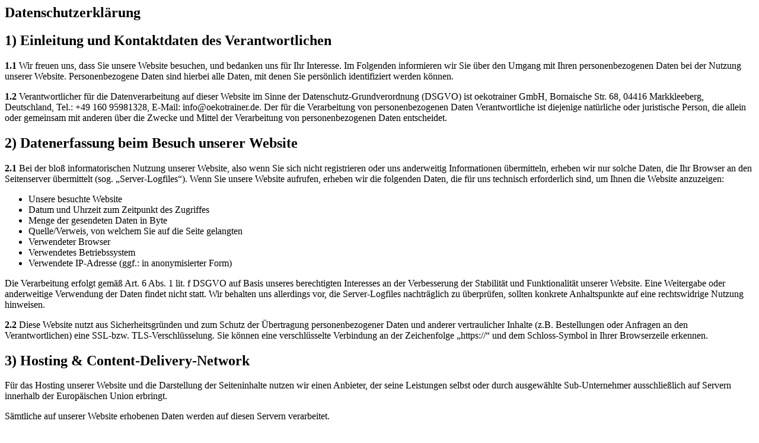

--- FILE ---
content_type: text/html; charset=UTF-8
request_url: https://oekotrainer.de/widgets/cms/018b1dc3990b71ee86b017bb7a6ec966
body_size: 5019
content:

    <div class="cms-sections">
                                            
            
            
            
                                        
                                    
                            <div class="cms-section  pos-0 cms-section-default"
                     style="">

                                <section class="cms-section-default boxed">
                                    
                
    
    
    
    
    
            
    
                
            
    <div
        class="cms-block  pos-0 cms-block-text position-relative"
            >
                            
                    <div class="cms-block-container"
                 style="">
                                    <div class="cms-block-container-row row cms-row ">
                                
    <div class="col-12" data-cms-element-id="018b3c53210d71e29c5b8ad8626c1b34">
                        
    <div class="cms-element-text">
                                                        <div><h1>Datenschutzerklärung</h1>

<h2>1) Einleitung und Kontaktdaten des Verantwortlichen</h2>

<p><b>1.1</b> Wir freuen uns, dass Sie unsere Website besuchen, und bedanken uns für Ihr Interesse. Im Folgenden informieren wir Sie über den Umgang mit Ihren personenbezogenen Daten bei der Nutzung unserer Website. Personenbezogene Daten sind hierbei alle Daten, mit denen Sie persönlich identifiziert werden können.</p>

<p><b>1.2</b> Verantwortlicher für die Datenverarbeitung auf dieser Website im Sinne der Datenschutz-Grundverordnung (DSGVO) ist oekotrainer GmbH, Bornaische Str. 68, 04416 Markkleeberg, Deutschland, Tel.: +49 160 95981328, E-Mail: info@oekotrainer.de. Der für die Verarbeitung von personenbezogenen Daten Verantwortliche ist diejenige natürliche oder juristische Person, die allein oder gemeinsam mit anderen über die Zwecke und Mittel der Verarbeitung von personenbezogenen Daten entscheidet.</p>

<h2>2) Datenerfassung beim Besuch unserer Website</h2>

<p><b>2.1</b> Bei der bloß informatorischen Nutzung unserer Website, also wenn Sie sich nicht registrieren oder uns anderweitig Informationen übermitteln, erheben wir nur solche Daten, die Ihr Browser an den Seitenserver übermittelt (sog. „Server-Logfiles“). Wenn Sie unsere Website aufrufen, erheben wir die folgenden Daten, die für uns technisch erforderlich sind, um Ihnen die Website anzuzeigen:</p>

<ul>
<li>Unsere besuchte Website</li>
<li>Datum und Uhrzeit zum Zeitpunkt des Zugriffes</li>
<li>Menge der gesendeten Daten in Byte</li>
<li>Quelle/Verweis, von welchem Sie auf die Seite gelangten</li>
<li>Verwendeter Browser</li>
<li>Verwendetes Betriebssystem</li>
<li>Verwendete IP-Adresse (ggf.: in anonymisierter Form)</li>
</ul>

<p>Die Verarbeitung erfolgt gemäß Art. 6 Abs. 1 lit. f DSGVO auf Basis unseres berechtigten Interesses an der Verbesserung der Stabilität und Funktionalität unserer Website. Eine Weitergabe oder anderweitige Verwendung der Daten findet nicht statt. Wir behalten uns allerdings vor, die Server-Logfiles nachträglich zu überprüfen, sollten konkrete Anhaltspunkte auf eine rechtswidrige Nutzung hinweisen.</p>

<p><b>2.2</b> Diese Website nutzt aus Sicherheitsgründen und zum Schutz der Übertragung personenbezogener Daten und anderer vertraulicher Inhalte (z.B. Bestellungen oder Anfragen an den Verantwortlichen) eine SSL-bzw. TLS-Verschlüsselung. Sie können eine verschlüsselte Verbindung an der Zeichenfolge „https://“ und dem Schloss-Symbol in Ihrer Browserzeile erkennen.</p>

<h2>3) Hosting &amp; Content-Delivery-Network</h2>

<p>Für das Hosting unserer Website und die Darstellung der Seiteninhalte nutzen wir einen Anbieter, der seine Leistungen selbst oder durch ausgewählte Sub-Unternehmer ausschließlich auf Servern innerhalb der Europäischen Union erbringt.</p>

<p>Sämtliche auf unserer Website erhobenen Daten werden auf diesen Servern verarbeitet.</p>

<p>Wir haben mit dem Anbieter einen Auftragsverarbeitungsvertrag geschlossen, der den Schutz der Daten unserer Seitenbesucher sicherstellt und eine unberechtigte Weitergabe an Dritte untersagt.</p>

<h2>4) Cookies</h2>

<p>Um den Besuch unserer Website attraktiv zu gestalten und die Nutzung bestimmter Funktionen zu ermöglichen, verwenden wir Cookies, also kleine Textdateien, die auf Ihrem Endgerät abgelegt werden. Teilweise werden diese Cookies nach Schließen des Browsers automatisch wieder gelöscht (sog. „Session-Cookies“), teilweise verbleiben diese Cookies länger auf Ihrem Endgerät und ermöglichen das Speichern von Seiteneinstellungen (sog. „persistente Cookies“). Im letzteren Fall können Sie die Speicherdauer der Übersicht zu den Cookie-Einstellungen Ihres Webbrowsers entnehmen.</p>

<p>Sofern durch einzelne von uns eingesetzte Cookies auch personenbezogene Daten verarbeitet werden, erfolgt die Verarbeitung gemäß Art. 6 Abs. 1 lit. b DSGVO entweder zur Durchführung des Vertrages, gemäß Art. 6 Abs. 1 lit. a DSGVO im Falle einer erteilten Einwilligung oder gemäß Art. 6 Abs. 1 lit. f DSGVO zur Wahrung unserer berechtigten Interessen an der bestmöglichen Funktionalität der Website sowie einer kundenfreundlichen und effektiven Ausgestaltung des Seitenbesuchs.</p>

<p>Sie können Ihren Browser so einstellen, dass Sie über das Setzen von Cookies informiert werden und einzeln über deren Annahme entscheiden oder die Annahme von Cookies für bestimmte Fälle oder generell ausschließen können.</p>

<p>Bitte beachten Sie, dass bei Nichtannahme von Cookies die Funktionalität unserer Website eingeschränkt sein kann.</p>

<h2>5) Kontaktaufnahme</h2>

<p>Im Rahmen der Kontaktaufnahme mit uns (z.B. per Kontaktformular oder E-Mail) werden – ausschließlich zum Zweck der Bearbeitung und Beantwortung Ihres Anliegens und nur im dafür erforderlichen Umfang – personenbezogene Daten verarbeitet.</p>

<p>Rechtsgrundlage für die Verarbeitung dieser Daten ist unser berechtigtes Interesse an der Beantwortung Ihres Anliegens gemäß Art. 6 Abs. 1 lit. f DSGVO. Zielt Ihre Kontaktierung auf einen Vertrag ab, so ist zusätzliche Rechtsgrundlage für die Verarbeitung Art. 6 Abs. 1 lit. b DSGVO. Ihre Daten werden gelöscht, wenn sich aus den Umständen entnehmen lässt, dass der betroffene Sachverhalt abschließend geklärt ist und sofern keine gesetzlichen Aufbewahrungspflichten entgegenstehen.</p>

<h2>6) Datenverarbeitung bei Eröffnung eines Kundenkontos</h2>

<p>Gemäß Art. 6 Abs. 1 lit. b DSGVO werden personenbezogene Daten im jeweils erforderlichen Umfang weiterhin erhoben und verarbeitet, wenn Sie uns diese bei der Eröffnung eines Kundenkontos mitteilen. Welche Daten für die Kontoeröffnung erforderlich sind, entnehmen Sie der Eingabemaske des entsprechenden Formulars auf unserer Website.</p>

<p>Eine Löschung Ihres Kundenkontos ist jederzeit möglich und kann durch eine Nachricht an die o.g. Adresse des Verantwortlichen erfolgen. Nach Löschung Ihres Kundenkontos werden Ihre Daten gelöscht, sofern alle darüber geschlossenen Verträge vollständig abgewickelt sind, keine gesetzlichen Aufbewahrungsfristen entgegenstehen und unsererseits kein berechtigtes Interesse an der Weiterspeicherung fortbesteht.</p>

<h2>7) Datenverarbeitung zur Bestellabwicklung</h2>

<p><b>7.1</b> Soweit für die Vertragsabwicklung zu Liefer- und Zahlungszwecken erforderlich, werden die von uns erhobenen personenbezogenen Daten gemäß Art. 6 Abs. 1 lit. b DSGVO an das beauftragte Transportunternehmen und das beauftragte Kreditinstitut weitergegeben.</p>

<p>Sofern wir Ihnen auf Grundlage eines entsprechenden Vertrages Aktualisierungen für Waren mit digitalen Elementen oder für digitale Produkte schulden, verarbeiten wir die von Ihnen bei der Bestellung übermittelten Kontaktdaten, um Sie im Rahmen unserer gesetzlichen Informationspflichten gemäß Art. 6 Abs. 1 lit. c DSGVO persönlich zu informieren. Ihre Kontaktdaten werden hierbei streng zweckgebunden für Mitteilungen über von uns geschuldete Aktualisierungen verwendet und zu diesem Zweck durch uns nur insoweit verarbeitet, wie dies für die jeweilige Information erforderlich ist.</p>

<p>Zur Abwicklung Ihrer Bestellung arbeiten wir ferner mit dem / den nachstehenden Dienstleister(n) zusammen, die uns ganz oder teilweise bei der Durchführung geschlossener Verträge unterstützen. An diese Dienstleister werden nach Maßgabe der folgenden Informationen gewisse personenbezogene Daten übermittelt.</p>

<p><b>7.2</b> Zur Erfüllung unserer vertraglichen Pflichten unseren Kunden gegenüber arbeiten wir mit externen Versandpartnern zusammen. Wir geben Ihren Namen sowie Ihre Lieferadresse und, soweit für die Lieferung erforderlich Ihre Telefonnummer, ausschließlich zu Zwecken der Warenlieferung Art. 6 Abs. 1 lit. b DSGVO an einen von uns ausgewählten Versandpartner weiter.</p>

<p><b>7.3</b> Weitergabe personenbezogener Daten an Versanddienstleister</p>

<p>- DHL</p>

<p>Als Transportdienstleister nutzen wir den nachstehenden Anbieter: DHL Paket GmbH, Sträßchensweg 10, 53113 Bonn, Deutschland</p>

<p>Wir geben Ihre E-Mail-Adresse und/oder Telefonnummer gemäß Art. 6 Abs. 1 lit. a DSGVO vor der Zustellung der Ware zum Zweck der Abstimmung eines Liefertermins bzw. zur Lieferankündigung an den Anbieter weiter, sofern Sie hierfür im Bestellprozess Ihre ausdrückliche Einwilligung erteilt haben. Anderenfalls geben wir zum Zwecke der Zustellung gemäß Art. 6 Abs. 1 lit. b DSGVO nur den Namen des Empfängers und die Lieferadresse an den Anbieter weiter. Die Weitergabe erfolgt nur, soweit dies für die Warenlieferung erforderlich ist. In diesem Fall ist eine vorherige Abstimmung des Liefertermins mit dem Anbieter bzw. die Lieferankündigung nicht möglich.</p>

<p>Die Einwilligung kann jederzeit mit Wirkung für die Zukunft gegenüber dem oben bezeichneten Verantwortlichen oder gegenüber dem Anbieter widerrufen werden.<br />
- GLS</p>

<p>Als Transportdienstleister nutzen wir den nachstehenden Anbieter: General Logistics Systems Germany GmbH &amp; Co. OHG, GLS Germany-Straße 1 – 7, 36286 Neuenstein, Deutschland</p>

<p>Wir geben Ihre E-Mail-Adresse und/oder Telefonnummer gemäß Art. 6 Abs. 1 lit. a DSGVO vor der Zustellung der Ware zum Zweck der Abstimmung eines Liefertermins bzw. zur Lieferankündigung an den Anbieter weiter, sofern Sie hierfür im Bestellprozess Ihre ausdrückliche Einwilligung erteilt haben. Anderenfalls geben wir zum Zwecke der Zustellung gemäß Art. 6 Abs. 1 lit. b DSGVO nur den Namen des Empfängers und die Lieferadresse an den Anbieter weiter. Die Weitergabe erfolgt nur, soweit dies für die Warenlieferung erforderlich ist. In diesem Fall ist eine vorherige Abstimmung des Liefertermins mit dem Anbieter bzw. die Lieferankündigung nicht möglich.</p>

<p>Die Einwilligung kann jederzeit mit Wirkung für die Zukunft gegenüber dem oben bezeichneten Verantwortlichen oder gegenüber dem Anbieter widerrufen werden.</p>

<h2>8) Rechte des Betroffenen</h2>

<p><b>8.1</b> Das geltende Datenschutzrecht gewährt Ihnen gegenüber dem Verantwortlichen hinsichtlich der Verarbeitung Ihrer personenbezogenen Daten die nachstehenden Betroffenenrechte (Auskunfts- und Interventionsrechte), wobei für die jeweiligen Ausübungsvoraussetzungen auf die angeführte Rechtsgrundlage verwiesen wird:</p>

<ul>
<li>Auskunftsrecht gemäß Art. 15 DSGVO;</li>
<li>Recht auf Berichtigung gemäß Art. 16 DSGVO;</li>
<li>Recht auf Löschung gemäß Art. 17 DSGVO;</li>
<li>Recht auf Einschränkung der Verarbeitung gemäß Art. 18 DSGVO;</li>
<li>Recht auf Unterrichtung gemäß Art. 19 DSGVO;</li>
<li>Recht auf Datenübertragbarkeit gemäß Art. 20 DSGVO;</li>
<li>Recht auf Widerruf erteilter Einwilligungen gemäß Art. 7 Abs. 3 DSGVO;</li>
<li>Recht auf Beschwerde gemäß Art. 77 DSGVO.</li>
</ul>

<p><b>8.2</b> WIDERSPRUCHSRECHT</p>

<p>WENN WIR IM RAHMEN EINER INTERESSENABWÄGUNG IHRE PERSONENBEZOGENEN DATEN AUFGRUND UNSERES ÜBERWIEGENDEN BERECHTIGTEN INTERESSES VERARBEITEN, HABEN SIE DAS JEDERZEITIGE RECHT, AUS GRÜNDEN, DIE SICH AUS IHRER BESONDEREN SITUATION ERGEBEN, GEGEN DIESE VERARBEITUNG WIDERSPRUCH MIT WIRKUNG FÜR DIE ZUKUNFT EINZULEGEN.</p>

<p>MACHEN SIE VON IHREM WIDERSPRUCHSRECHT GEBRAUCH, BEENDEN WIR DIE VERARBEITUNG DER BETROFFENEN DATEN. EINE WEITERVERARBEITUNG BLEIBT ABER VORBEHALTEN, WENN WIR ZWINGENDE SCHUTZWÜRDIGE GRÜNDE FÜR DIE VERARBEITUNG NACHWEISEN KÖNNEN, DIE IHRE INTERESSEN, GRUNDRECHTE UND GRUNDFREIHEITEN ÜBERWIEGEN, ODER WENN DIE VERARBEITUNG DER GELTENDMACHUNG, AUSÜBUNG ODER VERTEIDIGUNG VON RECHTSANSPRÜCHEN DIENT.</p>

<p>WERDEN IHRE PERSONENBEZOGENEN DATEN VON UNS VERARBEITET, UM DIREKTWERBUNG ZU BETREIBEN, HABEN SIE DAS RECHT, JEDERZEIT WIDERSPRUCH GEGEN DIE VERARBEITUNG SIE BETREFFENDER PERSONENBEZOGENER DATEN ZUM ZWECKE DERARTIGER WERBUNG EINZULEGEN. SIE KÖNNEN DEN WIDERSPRUCH WIE OBEN BESCHRIEBEN AUSÜBEN.</p>

<p>MACHEN SIE VON IHREM WIDERSPRUCHSRECHT GEBRAUCH, BEENDEN WIR DIE VERARBEITUNG DER BETROFFENEN DATEN ZU DIREKTWERBEZWECKEN.</p>

<h2>9) Dauer der Speicherung personenbezogener Daten</h2>

<p>Die Dauer der Speicherung von personenbezogenen Daten bemisst sich anhand der jeweiligen Rechtsgrundlage, am Verarbeitungszweck und – sofern einschlägig – zusätzlich anhand der jeweiligen gesetzlichen Aufbewahrungsfrist (z.B. handels- und steuerrechtliche Aufbewahrungsfristen).</p>

<p>Bei der Verarbeitung von personenbezogenen Daten auf Grundlage einer ausdrücklichen Einwilligung gemäß Art. 6 Abs. 1 lit. a DSGVO werden die betroffenen Daten so lange gespeichert, bis Sie Ihre Einwilligung widerrufen.</p>

<p>Existieren gesetzliche Aufbewahrungsfristen für Daten, die im Rahmen rechtsgeschäftlicher bzw. rechtsgeschäftsähnlicher Verpflichtungen auf der Grundlage von Art. 6 Abs. 1 lit. b DSGVO verarbeitet werden, werden diese Daten nach Ablauf der Aufbewahrungsfristen routinemäßig gelöscht, sofern sie nicht mehr zur Vertragserfüllung oder Vertragsanbahnung erforderlich sind und/oder unsererseits kein berechtigtes Interesse an der Weiterspeicherung fortbesteht.</p>

<p>Bei der Verarbeitung von personenbezogenen Daten auf Grundlage von Art. 6 Abs. 1 lit. f DSGVO werden diese Daten so lange gespeichert, bis Sie Ihr Widerspruchsrecht nach Art. 21 Abs. 1 DSGVO ausüben, es sei denn, wir können zwingende schutzwürdige Gründe für die Verarbeitung nachweisen, die Ihre Interessen, Rechte und Freiheiten überwiegen, oder die Verarbeitung dient der Geltendmachung, Ausübung oder Verteidigung von Rechtsansprüchen.</p>

<p>Bei der Verarbeitung von personenbezogenen Daten zum Zwecke der Direktwerbung auf Grundlage von Art. 6 Abs. 1 lit. f DSGVO werden diese Daten so lange gespeichert, bis Sie Ihr Widerspruchsrecht nach Art. 21 Abs. 2 DSGVO ausüben.</p>

<p>Sofern sich aus den sonstigen Informationen dieser Erklärung über spezifische Verarbeitungssituationen nichts anderes ergibt, werden gespeicherte personenbezogene Daten im Übrigen dann gelöscht, wenn sie für die Zwecke, für die sie erhoben oder auf sonstige Weise verarbeitet wurden, nicht mehr notwendig sind.</p></div><div id="itkanzlei_txt_copyright" style="font-size:12px;margin-top:8em;"><div style="vertical-align:top;margin-left:5px;float:right;white-space:nowrap;">Stand: 20.01.2026, 04:19:12 Uhr</div><div style="clear:right;"></div></div>
                                        </div>
            </div>
                    </div>
                            </div>
            </div>
                        </section>
                </div>
                        </div>
